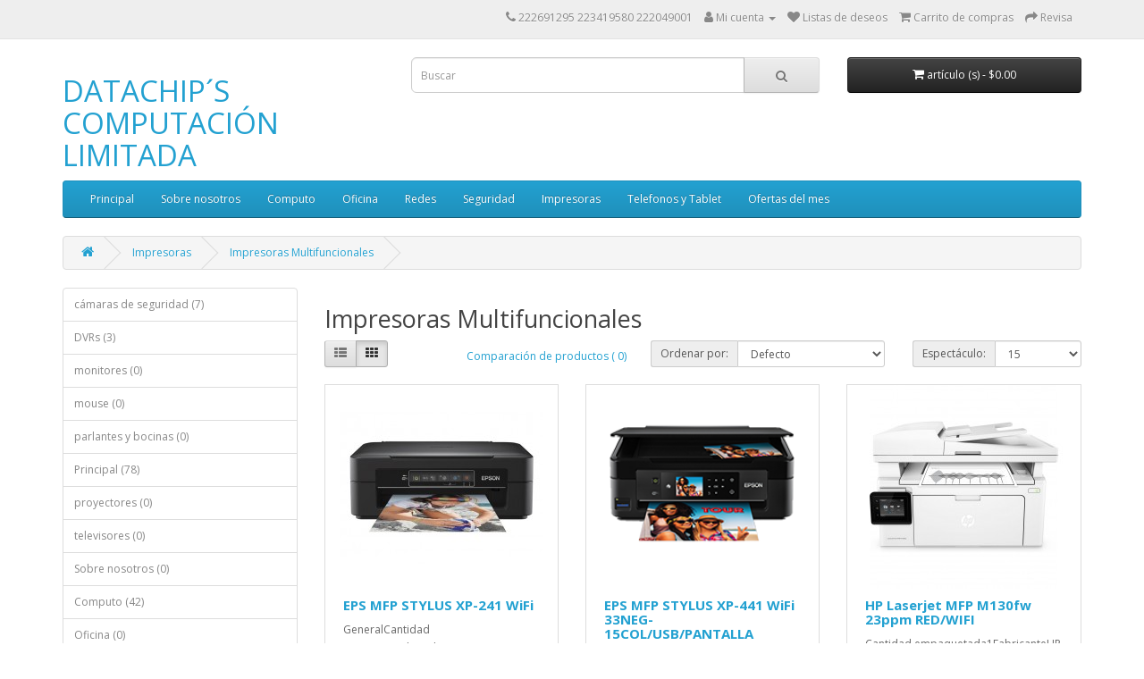

--- FILE ---
content_type: text/html; charset=utf-8
request_url: http://datachips.cl/index.php?route=product/category&path=80_109
body_size: 5072
content:
<!DOCTYPE html>
<!--[if IE]><![endif]-->
<!--[if IE 8 ]><html dir="ltr" lang="es" class="ie8"><![endif]-->
<!--[if IE 9 ]><html dir="ltr" lang="es" class="ie9"><![endif]-->
<!--[if (gt IE 9)|!(IE)]><!-->
<html dir="ltr" lang="es">
<!--<![endif]-->
<head>
<meta charset="UTF-8" />
<meta name="viewport" content="width=device-width, initial-scale=1">
<meta http-equiv="X-UA-Compatible" content="IE=edge">
<title>Impresoras Multifuncionales</title>
<base href="http://datachips.cl/" />
<script src="catalog/view/javascript/jquery/jquery-2.1.1.min.js" type="text/javascript"></script>
<link href="catalog/view/javascript/bootstrap/css/bootstrap.min.css" rel="stylesheet" media="screen" />
<script src="catalog/view/javascript/bootstrap/js/bootstrap.min.js" type="text/javascript"></script>
<link href="catalog/view/javascript/font-awesome/css/font-awesome.min.css" rel="stylesheet" type="text/css" />
<link href="//fonts.googleapis.com/css?family=Open+Sans:400,400i,300,700" rel="stylesheet" type="text/css" />
<link href="catalog/view/theme/default/stylesheet/stylesheet.css" rel="stylesheet">
<link href="catalog/view/javascript/jquery/swiper/css/swiper.min.css" type="text/css" rel="stylesheet" media="screen" />
<link href="catalog/view/javascript/jquery/swiper/css/opencart.css" type="text/css" rel="stylesheet" media="screen" />
<script src="catalog/view/javascript/jquery/swiper/js/swiper.jquery.js" type="text/javascript"></script>
<script src="catalog/view/javascript/common.js" type="text/javascript"></script>
<link href="http://datachips.cl/index.php?route=product/category&amp;path=109" rel="canonical" />
<link href="http://datachips.cl/image/catalog/demo/DATA.jpg" rel="icon" />
</head>
<body>
<nav id="top">
  <div class="container"> 
    
    <div id="top-links" class="nav pull-right">
      <ul class="list-inline">
        <li><a href="http://datachips.cl/index.php?route=information/contact"><i class="fa fa-phone"></i></a> <span class="hidden-xs hidden-sm hidden-md">222691295 223419580 222049001 </span></li>
        <li class="dropdown"><a href="http://datachips.cl/index.php?route=account/account" title="Mi cuenta" class="dropdown-toggle" data-toggle="dropdown"><i class="fa fa-user"></i> <span class="hidden-xs hidden-sm hidden-md">Mi cuenta</span> <span class="caret"></span></a>
          <ul class="dropdown-menu dropdown-menu-right">
                        <li><a href="http://datachips.cl/index.php?route=account/register">Registro</a></li>
            <li><a href="http://datachips.cl/index.php?route=account/login">Iniciar sesión</a></li>
                      </ul>
        </li>
        <li><a href="http://datachips.cl/index.php?route=account/wishlist" id="wishlist-total" title="Listas de deseos"><i class="fa fa-heart"></i> <span class="hidden-xs hidden-sm hidden-md">Listas de deseos</span></a></li>
        <li><a href="http://datachips.cl/index.php?route=checkout/cart" title="Carrito de compras"><i class="fa fa-shopping-cart"></i> <span class="hidden-xs hidden-sm hidden-md">Carrito de compras</span></a></li>
        <li><a href="http://datachips.cl/index.php?route=checkout/checkout" title="Revisa"><i class="fa fa-share"></i> <span class="hidden-xs hidden-sm hidden-md">Revisa</span></a></li>
      </ul>
    </div>
  </div>
</nav>
<header>
  <div class="container">
    <div class="row">
      <div class="col-sm-4">
        <div id="logo">          <h1><a href="http://datachips.cl/index.php?route=common/home">DATACHIP´S COMPUTACIÓN LIMITADA </a></h1>
          </div>
      </div>
      <div class="col-sm-5"><div id="search" class="input-group">
  <input type="text" name="search" value="" placeholder="Buscar" class="form-control input-lg" />
  <span class="input-group-btn">
    <button type="button" class="btn btn-default btn-lg"><i class="fa fa-search"></i></button>
  </span>
</div></div>
      <div class="col-sm-3"><div id="cart" class="btn-group btn-block">
  <button type="button" data-toggle="dropdown" data-loading-text="Cargando..." class="btn btn-inverse btn-block btn-lg dropdown-toggle"><i class="fa fa-shopping-cart"></i> <span id="cart-total"> artículo (s) - $0.00</span></button>
  <ul class="dropdown-menu pull-right">
        <li>
      <p class="text-center">¡Su cesta está vacía!</p>
    </li>
      </ul>
</div>
</div>
    </div>
  </div>
</header>
<div class="container">
  <nav id="menu" class="navbar">
    <div class="navbar-header"><span id="category" class="visible-xs">Categorías</span>
      <button type="button" class="btn btn-navbar navbar-toggle" data-toggle="collapse" data-target=".navbar-ex1-collapse"><i class="fa fa-bars"></i></button>
    </div>
    <div class="collapse navbar-collapse navbar-ex1-collapse">
      <ul class="nav navbar-nav">
                        <li class="dropdown"><a href="http://datachips.cl/index.php?route=product/category&amp;path=115" class="dropdown-toggle" data-toggle="dropdown">Principal </a>
          <div class="dropdown-menu">
            <div class="dropdown-inner">               <ul class="list-unstyled">
                                <li><a href="http://datachips.cl/index.php?route=product/category&amp;path=115_118">Ofertas del mes (0)</a></li>
                              </ul>
              </div>
            <a href="http://datachips.cl/index.php?route=product/category&amp;path=115" class="see-all">Mostrar todo Principal </a> </div>
        </li>
                                <li><a href="http://datachips.cl/index.php?route=product/category&amp;path=68">Sobre nosotros </a></li>
                                <li class="dropdown"><a href="http://datachips.cl/index.php?route=product/category&amp;path=59" class="dropdown-toggle" data-toggle="dropdown">Computo</a>
          <div class="dropdown-menu">
            <div class="dropdown-inner">               <ul class="list-unstyled">
                                <li><a href="http://datachips.cl/index.php?route=product/category&amp;path=59_72">almacenamiento                         (7)</a></li>
                                <li><a href="http://datachips.cl/index.php?route=product/category&amp;path=59_73">computadores  (2)</a></li>
                                <li><a href="http://datachips.cl/index.php?route=product/category&amp;path=59_71">memorias  (10)</a></li>
                                <li><a href="http://datachips.cl/index.php?route=product/category&amp;path=59_74">monitores  (2)</a></li>
                                <li><a href="http://datachips.cl/index.php?route=product/category&amp;path=59_117">Tarjeta Madre (3)</a></li>
                                <li><a href="http://datachips.cl/index.php?route=product/category&amp;path=59_60">Notebook  (15)</a></li>
                                <li><a href="http://datachips.cl/index.php?route=product/category&amp;path=59_61">Todo en uno  (3)</a></li>
                              </ul>
              </div>
            <a href="http://datachips.cl/index.php?route=product/category&amp;path=59" class="see-all">Mostrar todo Computo</a> </div>
        </li>
                                <li class="dropdown"><a href="http://datachips.cl/index.php?route=product/category&amp;path=67" class="dropdown-toggle" data-toggle="dropdown">Oficina </a>
          <div class="dropdown-menu">
            <div class="dropdown-inner">               <ul class="list-unstyled">
                                <li><a href="http://datachips.cl/index.php?route=product/category&amp;path=67_69">Comunicaciones  (0)</a></li>
                                <li><a href="http://datachips.cl/index.php?route=product/category&amp;path=67_78">consumible  (0)</a></li>
                                <li><a href="http://datachips.cl/index.php?route=product/category&amp;path=67_77">impresoras y escaner  (0)</a></li>
                                <li><a href="http://datachips.cl/index.php?route=product/category&amp;path=67_70">teléfonos ip (0)</a></li>
                              </ul>
              </div>
            <a href="http://datachips.cl/index.php?route=product/category&amp;path=67" class="see-all">Mostrar todo Oficina </a> </div>
        </li>
                                <li class="dropdown"><a href="http://datachips.cl/index.php?route=product/category&amp;path=64" class="dropdown-toggle" data-toggle="dropdown">Redes</a>
          <div class="dropdown-menu">
            <div class="dropdown-inner">               <ul class="list-unstyled">
                                <li><a href="http://datachips.cl/index.php?route=product/category&amp;path=64_105">Accesorios  (0)</a></li>
                                <li><a href="http://datachips.cl/index.php?route=product/category&amp;path=64_106">Adaptadores y controladores  (0)</a></li>
                              </ul>
              </div>
            <a href="http://datachips.cl/index.php?route=product/category&amp;path=64" class="see-all">Mostrar todo Redes</a> </div>
        </li>
                                <li class="dropdown"><a href="http://datachips.cl/index.php?route=product/category&amp;path=66" class="dropdown-toggle" data-toggle="dropdown">Seguridad</a>
          <div class="dropdown-menu">
            <div class="dropdown-inner">               <ul class="list-unstyled">
                                <li><a href="http://datachips.cl/index.php?route=product/category&amp;path=66_103">Cámaras de seguridad  (6)</a></li>
                                <li><a href="http://datachips.cl/index.php?route=product/category&amp;path=66_102">Dvr s  (3)</a></li>
                                <li><a href="http://datachips.cl/index.php?route=product/category&amp;path=66_104">kist  de camaras (4)</a></li>
                              </ul>
              </div>
            <a href="http://datachips.cl/index.php?route=product/category&amp;path=66" class="see-all">Mostrar todo Seguridad</a> </div>
        </li>
                                <li class="dropdown"><a href="http://datachips.cl/index.php?route=product/category&amp;path=80" class="dropdown-toggle" data-toggle="dropdown">Impresoras</a>
          <div class="dropdown-menu">
            <div class="dropdown-inner">               <ul class="list-unstyled">
                                <li><a href="http://datachips.cl/index.php?route=product/category&amp;path=80_111">Impresoras de Etiquetas (0)</a></li>
                                <li><a href="http://datachips.cl/index.php?route=product/category&amp;path=80_113">Impresoras Dot-Matrix (1)</a></li>
                                <li><a href="http://datachips.cl/index.php?route=product/category&amp;path=80_114">Impresoras Fotográficas (1)</a></li>
                                <li><a href="http://datachips.cl/index.php?route=product/category&amp;path=80_112">Impresoras Ink-Jet (1)</a></li>
                                <li><a href="http://datachips.cl/index.php?route=product/category&amp;path=80_110">Impresoras Laser (2)</a></li>
                                <li><a href="http://datachips.cl/index.php?route=product/category&amp;path=80_109">Impresoras Multifuncionales (3)</a></li>
                              </ul>
              </div>
            <a href="http://datachips.cl/index.php?route=product/category&amp;path=80" class="see-all">Mostrar todo Impresoras</a> </div>
        </li>
                                <li class="dropdown"><a href="http://datachips.cl/index.php?route=product/category&amp;path=98" class="dropdown-toggle" data-toggle="dropdown">Telefonos y Tablet</a>
          <div class="dropdown-menu">
            <div class="dropdown-inner">               <ul class="list-unstyled">
                                <li><a href="http://datachips.cl/index.php?route=product/category&amp;path=98_100">smartphone (6)</a></li>
                                <li><a href="http://datachips.cl/index.php?route=product/category&amp;path=98_116">Tablet (6)</a></li>
                              </ul>
              </div>
            <a href="http://datachips.cl/index.php?route=product/category&amp;path=98" class="see-all">Mostrar todo Telefonos y Tablet</a> </div>
        </li>
                                <li><a href="http://datachips.cl/index.php?route=product/category&amp;path=119">Ofertas del mes </a></li>
                      </ul>
    </div>
  </nav>
</div>
 

<div id="product-category" class="container">
  <ul class="breadcrumb">
        <li><a href="http://datachips.cl/index.php?route=common/home"><i class="fa fa-home"></i></a></li>
        <li><a href="http://datachips.cl/index.php?route=product/category&amp;path=80">Impresoras</a></li>
        <li><a href="http://datachips.cl/index.php?route=product/category&amp;path=80_109">Impresoras Multifuncionales</a></li>
      </ul>
  <div class="row"><aside id="column-left" class="col-sm-3 hidden-xs">
    <div class="list-group">
     <a href="http://datachips.cl/index.php?route=product/category&amp;path=90" class="list-group-item">cámaras de seguridad  (7)</a>
       <a href="http://datachips.cl/index.php?route=product/category&amp;path=91" class="list-group-item">DVRs (3)</a>
       <a href="http://datachips.cl/index.php?route=product/category&amp;path=86" class="list-group-item">monitores  (0)</a>
       <a href="http://datachips.cl/index.php?route=product/category&amp;path=94" class="list-group-item">mouse  (0)</a>
       <a href="http://datachips.cl/index.php?route=product/category&amp;path=96" class="list-group-item">parlantes y bocinas  (0)</a>
       <a href="http://datachips.cl/index.php?route=product/category&amp;path=115" class="list-group-item">Principal  (78)</a>
       <a href="http://datachips.cl/index.php?route=product/category&amp;path=87" class="list-group-item">proyectores (0)</a>
       <a href="http://datachips.cl/index.php?route=product/category&amp;path=88" class="list-group-item">televisores (0)</a>
       <a href="http://datachips.cl/index.php?route=product/category&amp;path=68" class="list-group-item">Sobre nosotros  (0)</a>
       <a href="http://datachips.cl/index.php?route=product/category&amp;path=59" class="list-group-item">Computo (42)</a>
       <a href="http://datachips.cl/index.php?route=product/category&amp;path=67" class="list-group-item">Oficina  (0)</a>
       <a href="http://datachips.cl/index.php?route=product/category&amp;path=64" class="list-group-item">Redes (0)</a>
       <a href="http://datachips.cl/index.php?route=product/category&amp;path=66" class="list-group-item">Seguridad (14)</a>
       
  <a href="http://datachips.cl/index.php?route=product/category&amp;path=80" class="list-group-item active">Impresoras (8)</a> 
       
  <a href="http://datachips.cl/index.php?route=product/category&amp;path=80_111" class="list-group-item">&nbsp;&nbsp;&nbsp;- Impresoras de Etiquetas (0)</a>
       
  <a href="http://datachips.cl/index.php?route=product/category&amp;path=80_113" class="list-group-item">&nbsp;&nbsp;&nbsp;- Impresoras Dot-Matrix (1)</a>
       
  <a href="http://datachips.cl/index.php?route=product/category&amp;path=80_114" class="list-group-item">&nbsp;&nbsp;&nbsp;- Impresoras Fotográficas (1)</a>
       
  <a href="http://datachips.cl/index.php?route=product/category&amp;path=80_112" class="list-group-item">&nbsp;&nbsp;&nbsp;- Impresoras Ink-Jet (1)</a>
       
  <a href="http://datachips.cl/index.php?route=product/category&amp;path=80_110" class="list-group-item">&nbsp;&nbsp;&nbsp;- Impresoras Laser (2)</a>
        <a href="http://datachips.cl/index.php?route=product/category&amp;path=80_109" class="list-group-item active">&nbsp;&nbsp;&nbsp;- Impresoras Multifuncionales (3)</a> 
             <a href="http://datachips.cl/index.php?route=product/category&amp;path=98" class="list-group-item">Telefonos y Tablet (14)</a>
       <a href="http://datachips.cl/index.php?route=product/category&amp;path=119" class="list-group-item">Ofertas del mes  (0)</a>
    </div>

    <div class="swiper-viewport">
  <div id="banner0" class="swiper-container">
    <div class="swiper-wrapper"></div>
  </div>
</div>
<script type="text/javascript"><!--
$('#banner0').swiper({
	effect: 'fade',
	autoplay: 2500,
    autoplayDisableOnInteraction: false
});
--></script> 
  </aside>

                <div id="content" class="col-sm-9">
      <h2>Impresoras Multifuncionales</h2>
                        <div class="row">
        <div class="col-md-2 col-sm-6 hidden-xs">
          <div class="btn-group btn-group-sm">
            <button type="button" id="list-view" class="btn btn-default" data-toggle="tooltip" title="Lista"><i class="fa fa-th-list"></i></button>
            <button type="button" id="grid-view" class="btn btn-default" data-toggle="tooltip" title="Cuadrícula"><i class="fa fa-th"></i></button>
          </div>
        </div>
        <div class="col-md-3 col-sm-6">
          <div class="form-group"><a href="http://datachips.cl/index.php?route=product/compare" id="compare-total" class="btn btn-link">Comparación de productos ( 0)</a></div>
        </div>
        <div class="col-md-4 col-xs-6">
          <div class="form-group input-group input-group-sm">
            <label class="input-group-addon" for="input-sort">Ordenar por:</label>
            <select id="input-sort" class="form-control" onchange="location = this.value;">
              
              
              
                                          
              
              
              <option value="http://datachips.cl/index.php?route=product/category&amp;path=80_109&amp;sort=p.sort_order&amp;order=ASC" selected="selected">Defecto</option>
              
              
              
                                                        
              
              
              <option value="http://datachips.cl/index.php?route=product/category&amp;path=80_109&amp;sort=pd.name&amp;order=ASC">Nombre (A - Z)</option>
              
              
              
                                                        
              
              
              <option value="http://datachips.cl/index.php?route=product/category&amp;path=80_109&amp;sort=pd.name&amp;order=DESC">Nombre (Z - A)</option>
              
              
              
                                                        
              
              
              <option value="http://datachips.cl/index.php?route=product/category&amp;path=80_109&amp;sort=p.price&amp;order=ASC">Precio (bajo & gt; alto)</option>
              
              
              
                                                        
              
              
              <option value="http://datachips.cl/index.php?route=product/category&amp;path=80_109&amp;sort=p.price&amp;order=DESC">Precio (Alto & bajo)</option>
              
              
              
                                                        
              
              
              <option value="http://datachips.cl/index.php?route=product/category&amp;path=80_109&amp;sort=rating&amp;order=DESC">Puntuación (más alto)</option>
              
              
              
                                                        
              
              
              <option value="http://datachips.cl/index.php?route=product/category&amp;path=80_109&amp;sort=rating&amp;order=ASC">Clasificación (Menor)</option>
              
              
              
                                                        
              
              
              <option value="http://datachips.cl/index.php?route=product/category&amp;path=80_109&amp;sort=p.model&amp;order=ASC">Modelo (A - Z)</option>
              
              
              
                                                        
              
              
              <option value="http://datachips.cl/index.php?route=product/category&amp;path=80_109&amp;sort=p.model&amp;order=DESC">Modelo (Z - A)</option>
              
              
              
                                        
            
            
            </select>
          </div>
        </div>
        <div class="col-md-3 col-xs-6">
          <div class="form-group input-group input-group-sm">
            <label class="input-group-addon" for="input-limit">Espectáculo:</label>
            <select id="input-limit" class="form-control" onchange="location = this.value;">
              
              
              
                                          
              
              
              <option value="http://datachips.cl/index.php?route=product/category&amp;path=80_109&amp;limit=15" selected="selected">15</option>
              
              
              
                                                        
              
              
              <option value="http://datachips.cl/index.php?route=product/category&amp;path=80_109&amp;limit=25">25</option>
              
              
              
                                                        
              
              
              <option value="http://datachips.cl/index.php?route=product/category&amp;path=80_109&amp;limit=50">50</option>
              
              
              
                                                        
              
              
              <option value="http://datachips.cl/index.php?route=product/category&amp;path=80_109&amp;limit=75">75</option>
              
              
              
                                                        
              
              
              <option value="http://datachips.cl/index.php?route=product/category&amp;path=80_109&amp;limit=100">100</option>
              
              
              
                                        
            
            
            </select>
          </div>
        </div>
      </div>
      <div class="row">         <div class="product-layout product-list col-xs-12">
          <div class="product-thumb">
            <div class="image"><a href="http://datachips.cl/index.php?route=product/product&amp;path=80_109&amp;product_id=57"><img src="http://datachips.cl/image/cache/catalog/epson1im-228x228.jpg" alt="EPS MFP STYLUS XP-241 WiFi " title="EPS MFP STYLUS XP-241 WiFi " class="img-responsive" /></a></div>
            <div>
              <div class="caption">
                <h4><a href="http://datachips.cl/index.php?route=product/product&amp;path=80_109&amp;product_id=57">EPS MFP STYLUS XP-241 WiFi </a></h4>
                <p>GeneralCantidad empaquetada1FabricanteEpsonGama de productosEpson ExpressionMarcaEpsonModeloXP-241Co..</p>
                                 </div>
              <div class="button-group">
                <button type="button" onclick="cart.add('57', '1');"><i class="fa fa-shopping-cart"></i> <span class="hidden-xs hidden-sm hidden-md">Añadir al carrito</span></button>
                <button type="button" data-toggle="tooltip" title="Añadir a la lista de deseos" onclick="wishlist.add('57');"><i class="fa fa-heart"></i></button>
                <button type="button" data-toggle="tooltip" title="Comparar este Producto" onclick="compare.add('57');"><i class="fa fa-exchange"></i></button>
              </div>
            </div>
          </div>
        </div>
                <div class="product-layout product-list col-xs-12">
          <div class="product-thumb">
            <div class="image"><a href="http://datachips.cl/index.php?route=product/product&amp;path=80_109&amp;product_id=59"><img src="http://datachips.cl/image/cache/catalog/EPS%20MFP%20STYLUS%20XP-441%20WiFi-228x228.png" alt="EPS MFP STYLUS XP-441 WiFi 33NEG-15COL/USB/PANTALLA TOUCH" title="EPS MFP STYLUS XP-441 WiFi 33NEG-15COL/USB/PANTALLA TOUCH" class="img-responsive" /></a></div>
            <div>
              <div class="caption">
                <h4><a href="http://datachips.cl/index.php?route=product/product&amp;path=80_109&amp;product_id=59">EPS MFP STYLUS XP-441 WiFi 33NEG-15COL/USB/PANTALLA TOUCH</a></h4>
                <p>Cantidad empaquetada1FabricanteEpsonGama de productosEpson ExpressionMarcaEpsonModeloXP-441Conectivi..</p>
                                 </div>
              <div class="button-group">
                <button type="button" onclick="cart.add('59', '1');"><i class="fa fa-shopping-cart"></i> <span class="hidden-xs hidden-sm hidden-md">Añadir al carrito</span></button>
                <button type="button" data-toggle="tooltip" title="Añadir a la lista de deseos" onclick="wishlist.add('59');"><i class="fa fa-heart"></i></button>
                <button type="button" data-toggle="tooltip" title="Comparar este Producto" onclick="compare.add('59');"><i class="fa fa-exchange"></i></button>
              </div>
            </div>
          </div>
        </div>
                <div class="product-layout product-list col-xs-12">
          <div class="product-thumb">
            <div class="image"><a href="http://datachips.cl/index.php?route=product/product&amp;path=80_109&amp;product_id=58"><img src="http://datachips.cl/image/cache/catalog/hpimpre-228x228.jpg" alt="HP Laserjet MFP M130fw 23ppm RED/WIFI" title="HP Laserjet MFP M130fw 23ppm RED/WIFI" class="img-responsive" /></a></div>
            <div>
              <div class="caption">
                <h4><a href="http://datachips.cl/index.php?route=product/product&amp;path=80_109&amp;product_id=58">HP Laserjet MFP M130fw 23ppm RED/WIFI</a></h4>
                <p>Cantidad empaquetada1FabricanteHP Inc.Gama de productosHP LaserJet ProKits nacionalesAmérica LatinaM..</p>
                                 </div>
              <div class="button-group">
                <button type="button" onclick="cart.add('58', '1');"><i class="fa fa-shopping-cart"></i> <span class="hidden-xs hidden-sm hidden-md">Añadir al carrito</span></button>
                <button type="button" data-toggle="tooltip" title="Añadir a la lista de deseos" onclick="wishlist.add('58');"><i class="fa fa-heart"></i></button>
                <button type="button" data-toggle="tooltip" title="Comparar este Producto" onclick="compare.add('58');"><i class="fa fa-exchange"></i></button>
              </div>
            </div>
          </div>
        </div>
         </div>
      <div class="row">
        <div class="col-sm-6 text-left"></div>
        <div class="col-sm-6 text-right">Mostrando 1 a 3 de 3 (1 Paginas)</div>
      </div>
                  </div>
    </div>
</div>
<footer>
  <div class="container">
    <div class="row">
            <div class="col-sm-3">
        <h5>Información</h5>
        <ul class="list-unstyled">
                   <li><a href="http://datachips.cl/index.php?route=information/information&amp;information_id=4">DATACHIP´S   LTDA.</a></li>
                    <li><a href="http://datachips.cl/index.php?route=information/information&amp;information_id=6">Delivery Information</a></li>
                    <li><a href="http://datachips.cl/index.php?route=information/information&amp;information_id=3">Privacy Policy</a></li>
                    <li><a href="http://datachips.cl/index.php?route=information/information&amp;information_id=5">Terms &amp; Conditions</a></li>
                  </ul>
      </div>
            <div class="col-sm-3">
        <h5>Servicio al cliente</h5>
        <ul class="list-unstyled">
          <li><a href="http://datachips.cl/index.php?route=information/contact">Contáctenos</a></li>
          <li><a href="http://datachips.cl/index.php?route=account/return/add">Devoluciones</a></li>
          <li><a href="http://datachips.cl/index.php?route=information/sitemap">Mapa del sitio</a></li>
        </ul>
      </div>
      <div class="col-sm-3">
        <h5>Extras</h5>
        <ul class="list-unstyled">
          <li><a href="http://datachips.cl/index.php?route=product/manufacturer">Marcas</a></li>
          <li><a href="http://datachips.cl/index.php?route=account/voucher">Certificados de regalo</a></li>
          <li><a href="http://datachips.cl/index.php?route=affiliate/login">Afiliado</a></li>
          <li><a href="http://datachips.cl/index.php?route=product/special">Especiales</a></li>
        </ul>
      </div>
      <div class="col-sm-3">
        <h5>Mi cuenta</h5>
        <ul class="list-unstyled">
          <li><a href="http://datachips.cl/index.php?route=account/account">Mi cuenta</a></li>
          <li><a href="http://datachips.cl/index.php?route=account/order">Historial de pedidos</a></li>
          <li><a href="http://datachips.cl/index.php?route=account/wishlist">Lista de deseos</a></li>
          <li><a href="http://datachips.cl/index.php?route=account/newsletter">Hoja informativa</a></li>
        </ul>
      </div>
    </div>
    <hr>
    <p>Desarrollado por <a href="http://www.opencart.com"> OpenCart </a> <br /> DATACHIP´S COMPUTACIÓN LIMITADA  & copy; S</p>
  </div>
</footer>
<!--
OpenCart is open source software and you are free to remove the powered by OpenCart if you want, but its generally accepted practise to make a small donation.
Please donate via PayPal to donate@opencart.com
//-->
</body></html> 
